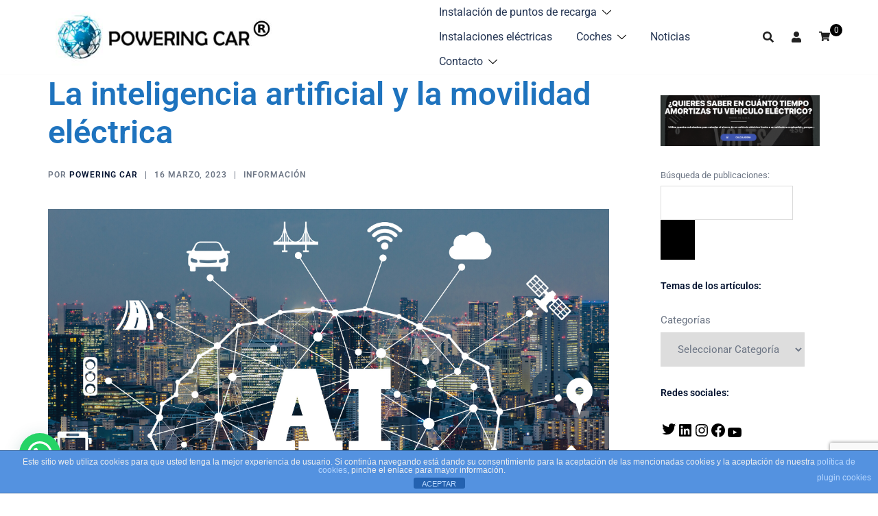

--- FILE ---
content_type: text/html; charset=utf-8
request_url: https://www.google.com/recaptcha/api2/anchor?ar=1&k=6Ldb_LEZAAAAAL8rMkOunqr6tqKuyVFhT4nEy8sH&co=aHR0cHM6Ly93d3cucG93ZXJpbmdjYXIuY29tOjQ0Mw..&hl=en&v=PoyoqOPhxBO7pBk68S4YbpHZ&size=invisible&anchor-ms=20000&execute-ms=30000&cb=m3ji2yxbfsve
body_size: 48826
content:
<!DOCTYPE HTML><html dir="ltr" lang="en"><head><meta http-equiv="Content-Type" content="text/html; charset=UTF-8">
<meta http-equiv="X-UA-Compatible" content="IE=edge">
<title>reCAPTCHA</title>
<style type="text/css">
/* cyrillic-ext */
@font-face {
  font-family: 'Roboto';
  font-style: normal;
  font-weight: 400;
  font-stretch: 100%;
  src: url(//fonts.gstatic.com/s/roboto/v48/KFO7CnqEu92Fr1ME7kSn66aGLdTylUAMa3GUBHMdazTgWw.woff2) format('woff2');
  unicode-range: U+0460-052F, U+1C80-1C8A, U+20B4, U+2DE0-2DFF, U+A640-A69F, U+FE2E-FE2F;
}
/* cyrillic */
@font-face {
  font-family: 'Roboto';
  font-style: normal;
  font-weight: 400;
  font-stretch: 100%;
  src: url(//fonts.gstatic.com/s/roboto/v48/KFO7CnqEu92Fr1ME7kSn66aGLdTylUAMa3iUBHMdazTgWw.woff2) format('woff2');
  unicode-range: U+0301, U+0400-045F, U+0490-0491, U+04B0-04B1, U+2116;
}
/* greek-ext */
@font-face {
  font-family: 'Roboto';
  font-style: normal;
  font-weight: 400;
  font-stretch: 100%;
  src: url(//fonts.gstatic.com/s/roboto/v48/KFO7CnqEu92Fr1ME7kSn66aGLdTylUAMa3CUBHMdazTgWw.woff2) format('woff2');
  unicode-range: U+1F00-1FFF;
}
/* greek */
@font-face {
  font-family: 'Roboto';
  font-style: normal;
  font-weight: 400;
  font-stretch: 100%;
  src: url(//fonts.gstatic.com/s/roboto/v48/KFO7CnqEu92Fr1ME7kSn66aGLdTylUAMa3-UBHMdazTgWw.woff2) format('woff2');
  unicode-range: U+0370-0377, U+037A-037F, U+0384-038A, U+038C, U+038E-03A1, U+03A3-03FF;
}
/* math */
@font-face {
  font-family: 'Roboto';
  font-style: normal;
  font-weight: 400;
  font-stretch: 100%;
  src: url(//fonts.gstatic.com/s/roboto/v48/KFO7CnqEu92Fr1ME7kSn66aGLdTylUAMawCUBHMdazTgWw.woff2) format('woff2');
  unicode-range: U+0302-0303, U+0305, U+0307-0308, U+0310, U+0312, U+0315, U+031A, U+0326-0327, U+032C, U+032F-0330, U+0332-0333, U+0338, U+033A, U+0346, U+034D, U+0391-03A1, U+03A3-03A9, U+03B1-03C9, U+03D1, U+03D5-03D6, U+03F0-03F1, U+03F4-03F5, U+2016-2017, U+2034-2038, U+203C, U+2040, U+2043, U+2047, U+2050, U+2057, U+205F, U+2070-2071, U+2074-208E, U+2090-209C, U+20D0-20DC, U+20E1, U+20E5-20EF, U+2100-2112, U+2114-2115, U+2117-2121, U+2123-214F, U+2190, U+2192, U+2194-21AE, U+21B0-21E5, U+21F1-21F2, U+21F4-2211, U+2213-2214, U+2216-22FF, U+2308-230B, U+2310, U+2319, U+231C-2321, U+2336-237A, U+237C, U+2395, U+239B-23B7, U+23D0, U+23DC-23E1, U+2474-2475, U+25AF, U+25B3, U+25B7, U+25BD, U+25C1, U+25CA, U+25CC, U+25FB, U+266D-266F, U+27C0-27FF, U+2900-2AFF, U+2B0E-2B11, U+2B30-2B4C, U+2BFE, U+3030, U+FF5B, U+FF5D, U+1D400-1D7FF, U+1EE00-1EEFF;
}
/* symbols */
@font-face {
  font-family: 'Roboto';
  font-style: normal;
  font-weight: 400;
  font-stretch: 100%;
  src: url(//fonts.gstatic.com/s/roboto/v48/KFO7CnqEu92Fr1ME7kSn66aGLdTylUAMaxKUBHMdazTgWw.woff2) format('woff2');
  unicode-range: U+0001-000C, U+000E-001F, U+007F-009F, U+20DD-20E0, U+20E2-20E4, U+2150-218F, U+2190, U+2192, U+2194-2199, U+21AF, U+21E6-21F0, U+21F3, U+2218-2219, U+2299, U+22C4-22C6, U+2300-243F, U+2440-244A, U+2460-24FF, U+25A0-27BF, U+2800-28FF, U+2921-2922, U+2981, U+29BF, U+29EB, U+2B00-2BFF, U+4DC0-4DFF, U+FFF9-FFFB, U+10140-1018E, U+10190-1019C, U+101A0, U+101D0-101FD, U+102E0-102FB, U+10E60-10E7E, U+1D2C0-1D2D3, U+1D2E0-1D37F, U+1F000-1F0FF, U+1F100-1F1AD, U+1F1E6-1F1FF, U+1F30D-1F30F, U+1F315, U+1F31C, U+1F31E, U+1F320-1F32C, U+1F336, U+1F378, U+1F37D, U+1F382, U+1F393-1F39F, U+1F3A7-1F3A8, U+1F3AC-1F3AF, U+1F3C2, U+1F3C4-1F3C6, U+1F3CA-1F3CE, U+1F3D4-1F3E0, U+1F3ED, U+1F3F1-1F3F3, U+1F3F5-1F3F7, U+1F408, U+1F415, U+1F41F, U+1F426, U+1F43F, U+1F441-1F442, U+1F444, U+1F446-1F449, U+1F44C-1F44E, U+1F453, U+1F46A, U+1F47D, U+1F4A3, U+1F4B0, U+1F4B3, U+1F4B9, U+1F4BB, U+1F4BF, U+1F4C8-1F4CB, U+1F4D6, U+1F4DA, U+1F4DF, U+1F4E3-1F4E6, U+1F4EA-1F4ED, U+1F4F7, U+1F4F9-1F4FB, U+1F4FD-1F4FE, U+1F503, U+1F507-1F50B, U+1F50D, U+1F512-1F513, U+1F53E-1F54A, U+1F54F-1F5FA, U+1F610, U+1F650-1F67F, U+1F687, U+1F68D, U+1F691, U+1F694, U+1F698, U+1F6AD, U+1F6B2, U+1F6B9-1F6BA, U+1F6BC, U+1F6C6-1F6CF, U+1F6D3-1F6D7, U+1F6E0-1F6EA, U+1F6F0-1F6F3, U+1F6F7-1F6FC, U+1F700-1F7FF, U+1F800-1F80B, U+1F810-1F847, U+1F850-1F859, U+1F860-1F887, U+1F890-1F8AD, U+1F8B0-1F8BB, U+1F8C0-1F8C1, U+1F900-1F90B, U+1F93B, U+1F946, U+1F984, U+1F996, U+1F9E9, U+1FA00-1FA6F, U+1FA70-1FA7C, U+1FA80-1FA89, U+1FA8F-1FAC6, U+1FACE-1FADC, U+1FADF-1FAE9, U+1FAF0-1FAF8, U+1FB00-1FBFF;
}
/* vietnamese */
@font-face {
  font-family: 'Roboto';
  font-style: normal;
  font-weight: 400;
  font-stretch: 100%;
  src: url(//fonts.gstatic.com/s/roboto/v48/KFO7CnqEu92Fr1ME7kSn66aGLdTylUAMa3OUBHMdazTgWw.woff2) format('woff2');
  unicode-range: U+0102-0103, U+0110-0111, U+0128-0129, U+0168-0169, U+01A0-01A1, U+01AF-01B0, U+0300-0301, U+0303-0304, U+0308-0309, U+0323, U+0329, U+1EA0-1EF9, U+20AB;
}
/* latin-ext */
@font-face {
  font-family: 'Roboto';
  font-style: normal;
  font-weight: 400;
  font-stretch: 100%;
  src: url(//fonts.gstatic.com/s/roboto/v48/KFO7CnqEu92Fr1ME7kSn66aGLdTylUAMa3KUBHMdazTgWw.woff2) format('woff2');
  unicode-range: U+0100-02BA, U+02BD-02C5, U+02C7-02CC, U+02CE-02D7, U+02DD-02FF, U+0304, U+0308, U+0329, U+1D00-1DBF, U+1E00-1E9F, U+1EF2-1EFF, U+2020, U+20A0-20AB, U+20AD-20C0, U+2113, U+2C60-2C7F, U+A720-A7FF;
}
/* latin */
@font-face {
  font-family: 'Roboto';
  font-style: normal;
  font-weight: 400;
  font-stretch: 100%;
  src: url(//fonts.gstatic.com/s/roboto/v48/KFO7CnqEu92Fr1ME7kSn66aGLdTylUAMa3yUBHMdazQ.woff2) format('woff2');
  unicode-range: U+0000-00FF, U+0131, U+0152-0153, U+02BB-02BC, U+02C6, U+02DA, U+02DC, U+0304, U+0308, U+0329, U+2000-206F, U+20AC, U+2122, U+2191, U+2193, U+2212, U+2215, U+FEFF, U+FFFD;
}
/* cyrillic-ext */
@font-face {
  font-family: 'Roboto';
  font-style: normal;
  font-weight: 500;
  font-stretch: 100%;
  src: url(//fonts.gstatic.com/s/roboto/v48/KFO7CnqEu92Fr1ME7kSn66aGLdTylUAMa3GUBHMdazTgWw.woff2) format('woff2');
  unicode-range: U+0460-052F, U+1C80-1C8A, U+20B4, U+2DE0-2DFF, U+A640-A69F, U+FE2E-FE2F;
}
/* cyrillic */
@font-face {
  font-family: 'Roboto';
  font-style: normal;
  font-weight: 500;
  font-stretch: 100%;
  src: url(//fonts.gstatic.com/s/roboto/v48/KFO7CnqEu92Fr1ME7kSn66aGLdTylUAMa3iUBHMdazTgWw.woff2) format('woff2');
  unicode-range: U+0301, U+0400-045F, U+0490-0491, U+04B0-04B1, U+2116;
}
/* greek-ext */
@font-face {
  font-family: 'Roboto';
  font-style: normal;
  font-weight: 500;
  font-stretch: 100%;
  src: url(//fonts.gstatic.com/s/roboto/v48/KFO7CnqEu92Fr1ME7kSn66aGLdTylUAMa3CUBHMdazTgWw.woff2) format('woff2');
  unicode-range: U+1F00-1FFF;
}
/* greek */
@font-face {
  font-family: 'Roboto';
  font-style: normal;
  font-weight: 500;
  font-stretch: 100%;
  src: url(//fonts.gstatic.com/s/roboto/v48/KFO7CnqEu92Fr1ME7kSn66aGLdTylUAMa3-UBHMdazTgWw.woff2) format('woff2');
  unicode-range: U+0370-0377, U+037A-037F, U+0384-038A, U+038C, U+038E-03A1, U+03A3-03FF;
}
/* math */
@font-face {
  font-family: 'Roboto';
  font-style: normal;
  font-weight: 500;
  font-stretch: 100%;
  src: url(//fonts.gstatic.com/s/roboto/v48/KFO7CnqEu92Fr1ME7kSn66aGLdTylUAMawCUBHMdazTgWw.woff2) format('woff2');
  unicode-range: U+0302-0303, U+0305, U+0307-0308, U+0310, U+0312, U+0315, U+031A, U+0326-0327, U+032C, U+032F-0330, U+0332-0333, U+0338, U+033A, U+0346, U+034D, U+0391-03A1, U+03A3-03A9, U+03B1-03C9, U+03D1, U+03D5-03D6, U+03F0-03F1, U+03F4-03F5, U+2016-2017, U+2034-2038, U+203C, U+2040, U+2043, U+2047, U+2050, U+2057, U+205F, U+2070-2071, U+2074-208E, U+2090-209C, U+20D0-20DC, U+20E1, U+20E5-20EF, U+2100-2112, U+2114-2115, U+2117-2121, U+2123-214F, U+2190, U+2192, U+2194-21AE, U+21B0-21E5, U+21F1-21F2, U+21F4-2211, U+2213-2214, U+2216-22FF, U+2308-230B, U+2310, U+2319, U+231C-2321, U+2336-237A, U+237C, U+2395, U+239B-23B7, U+23D0, U+23DC-23E1, U+2474-2475, U+25AF, U+25B3, U+25B7, U+25BD, U+25C1, U+25CA, U+25CC, U+25FB, U+266D-266F, U+27C0-27FF, U+2900-2AFF, U+2B0E-2B11, U+2B30-2B4C, U+2BFE, U+3030, U+FF5B, U+FF5D, U+1D400-1D7FF, U+1EE00-1EEFF;
}
/* symbols */
@font-face {
  font-family: 'Roboto';
  font-style: normal;
  font-weight: 500;
  font-stretch: 100%;
  src: url(//fonts.gstatic.com/s/roboto/v48/KFO7CnqEu92Fr1ME7kSn66aGLdTylUAMaxKUBHMdazTgWw.woff2) format('woff2');
  unicode-range: U+0001-000C, U+000E-001F, U+007F-009F, U+20DD-20E0, U+20E2-20E4, U+2150-218F, U+2190, U+2192, U+2194-2199, U+21AF, U+21E6-21F0, U+21F3, U+2218-2219, U+2299, U+22C4-22C6, U+2300-243F, U+2440-244A, U+2460-24FF, U+25A0-27BF, U+2800-28FF, U+2921-2922, U+2981, U+29BF, U+29EB, U+2B00-2BFF, U+4DC0-4DFF, U+FFF9-FFFB, U+10140-1018E, U+10190-1019C, U+101A0, U+101D0-101FD, U+102E0-102FB, U+10E60-10E7E, U+1D2C0-1D2D3, U+1D2E0-1D37F, U+1F000-1F0FF, U+1F100-1F1AD, U+1F1E6-1F1FF, U+1F30D-1F30F, U+1F315, U+1F31C, U+1F31E, U+1F320-1F32C, U+1F336, U+1F378, U+1F37D, U+1F382, U+1F393-1F39F, U+1F3A7-1F3A8, U+1F3AC-1F3AF, U+1F3C2, U+1F3C4-1F3C6, U+1F3CA-1F3CE, U+1F3D4-1F3E0, U+1F3ED, U+1F3F1-1F3F3, U+1F3F5-1F3F7, U+1F408, U+1F415, U+1F41F, U+1F426, U+1F43F, U+1F441-1F442, U+1F444, U+1F446-1F449, U+1F44C-1F44E, U+1F453, U+1F46A, U+1F47D, U+1F4A3, U+1F4B0, U+1F4B3, U+1F4B9, U+1F4BB, U+1F4BF, U+1F4C8-1F4CB, U+1F4D6, U+1F4DA, U+1F4DF, U+1F4E3-1F4E6, U+1F4EA-1F4ED, U+1F4F7, U+1F4F9-1F4FB, U+1F4FD-1F4FE, U+1F503, U+1F507-1F50B, U+1F50D, U+1F512-1F513, U+1F53E-1F54A, U+1F54F-1F5FA, U+1F610, U+1F650-1F67F, U+1F687, U+1F68D, U+1F691, U+1F694, U+1F698, U+1F6AD, U+1F6B2, U+1F6B9-1F6BA, U+1F6BC, U+1F6C6-1F6CF, U+1F6D3-1F6D7, U+1F6E0-1F6EA, U+1F6F0-1F6F3, U+1F6F7-1F6FC, U+1F700-1F7FF, U+1F800-1F80B, U+1F810-1F847, U+1F850-1F859, U+1F860-1F887, U+1F890-1F8AD, U+1F8B0-1F8BB, U+1F8C0-1F8C1, U+1F900-1F90B, U+1F93B, U+1F946, U+1F984, U+1F996, U+1F9E9, U+1FA00-1FA6F, U+1FA70-1FA7C, U+1FA80-1FA89, U+1FA8F-1FAC6, U+1FACE-1FADC, U+1FADF-1FAE9, U+1FAF0-1FAF8, U+1FB00-1FBFF;
}
/* vietnamese */
@font-face {
  font-family: 'Roboto';
  font-style: normal;
  font-weight: 500;
  font-stretch: 100%;
  src: url(//fonts.gstatic.com/s/roboto/v48/KFO7CnqEu92Fr1ME7kSn66aGLdTylUAMa3OUBHMdazTgWw.woff2) format('woff2');
  unicode-range: U+0102-0103, U+0110-0111, U+0128-0129, U+0168-0169, U+01A0-01A1, U+01AF-01B0, U+0300-0301, U+0303-0304, U+0308-0309, U+0323, U+0329, U+1EA0-1EF9, U+20AB;
}
/* latin-ext */
@font-face {
  font-family: 'Roboto';
  font-style: normal;
  font-weight: 500;
  font-stretch: 100%;
  src: url(//fonts.gstatic.com/s/roboto/v48/KFO7CnqEu92Fr1ME7kSn66aGLdTylUAMa3KUBHMdazTgWw.woff2) format('woff2');
  unicode-range: U+0100-02BA, U+02BD-02C5, U+02C7-02CC, U+02CE-02D7, U+02DD-02FF, U+0304, U+0308, U+0329, U+1D00-1DBF, U+1E00-1E9F, U+1EF2-1EFF, U+2020, U+20A0-20AB, U+20AD-20C0, U+2113, U+2C60-2C7F, U+A720-A7FF;
}
/* latin */
@font-face {
  font-family: 'Roboto';
  font-style: normal;
  font-weight: 500;
  font-stretch: 100%;
  src: url(//fonts.gstatic.com/s/roboto/v48/KFO7CnqEu92Fr1ME7kSn66aGLdTylUAMa3yUBHMdazQ.woff2) format('woff2');
  unicode-range: U+0000-00FF, U+0131, U+0152-0153, U+02BB-02BC, U+02C6, U+02DA, U+02DC, U+0304, U+0308, U+0329, U+2000-206F, U+20AC, U+2122, U+2191, U+2193, U+2212, U+2215, U+FEFF, U+FFFD;
}
/* cyrillic-ext */
@font-face {
  font-family: 'Roboto';
  font-style: normal;
  font-weight: 900;
  font-stretch: 100%;
  src: url(//fonts.gstatic.com/s/roboto/v48/KFO7CnqEu92Fr1ME7kSn66aGLdTylUAMa3GUBHMdazTgWw.woff2) format('woff2');
  unicode-range: U+0460-052F, U+1C80-1C8A, U+20B4, U+2DE0-2DFF, U+A640-A69F, U+FE2E-FE2F;
}
/* cyrillic */
@font-face {
  font-family: 'Roboto';
  font-style: normal;
  font-weight: 900;
  font-stretch: 100%;
  src: url(//fonts.gstatic.com/s/roboto/v48/KFO7CnqEu92Fr1ME7kSn66aGLdTylUAMa3iUBHMdazTgWw.woff2) format('woff2');
  unicode-range: U+0301, U+0400-045F, U+0490-0491, U+04B0-04B1, U+2116;
}
/* greek-ext */
@font-face {
  font-family: 'Roboto';
  font-style: normal;
  font-weight: 900;
  font-stretch: 100%;
  src: url(//fonts.gstatic.com/s/roboto/v48/KFO7CnqEu92Fr1ME7kSn66aGLdTylUAMa3CUBHMdazTgWw.woff2) format('woff2');
  unicode-range: U+1F00-1FFF;
}
/* greek */
@font-face {
  font-family: 'Roboto';
  font-style: normal;
  font-weight: 900;
  font-stretch: 100%;
  src: url(//fonts.gstatic.com/s/roboto/v48/KFO7CnqEu92Fr1ME7kSn66aGLdTylUAMa3-UBHMdazTgWw.woff2) format('woff2');
  unicode-range: U+0370-0377, U+037A-037F, U+0384-038A, U+038C, U+038E-03A1, U+03A3-03FF;
}
/* math */
@font-face {
  font-family: 'Roboto';
  font-style: normal;
  font-weight: 900;
  font-stretch: 100%;
  src: url(//fonts.gstatic.com/s/roboto/v48/KFO7CnqEu92Fr1ME7kSn66aGLdTylUAMawCUBHMdazTgWw.woff2) format('woff2');
  unicode-range: U+0302-0303, U+0305, U+0307-0308, U+0310, U+0312, U+0315, U+031A, U+0326-0327, U+032C, U+032F-0330, U+0332-0333, U+0338, U+033A, U+0346, U+034D, U+0391-03A1, U+03A3-03A9, U+03B1-03C9, U+03D1, U+03D5-03D6, U+03F0-03F1, U+03F4-03F5, U+2016-2017, U+2034-2038, U+203C, U+2040, U+2043, U+2047, U+2050, U+2057, U+205F, U+2070-2071, U+2074-208E, U+2090-209C, U+20D0-20DC, U+20E1, U+20E5-20EF, U+2100-2112, U+2114-2115, U+2117-2121, U+2123-214F, U+2190, U+2192, U+2194-21AE, U+21B0-21E5, U+21F1-21F2, U+21F4-2211, U+2213-2214, U+2216-22FF, U+2308-230B, U+2310, U+2319, U+231C-2321, U+2336-237A, U+237C, U+2395, U+239B-23B7, U+23D0, U+23DC-23E1, U+2474-2475, U+25AF, U+25B3, U+25B7, U+25BD, U+25C1, U+25CA, U+25CC, U+25FB, U+266D-266F, U+27C0-27FF, U+2900-2AFF, U+2B0E-2B11, U+2B30-2B4C, U+2BFE, U+3030, U+FF5B, U+FF5D, U+1D400-1D7FF, U+1EE00-1EEFF;
}
/* symbols */
@font-face {
  font-family: 'Roboto';
  font-style: normal;
  font-weight: 900;
  font-stretch: 100%;
  src: url(//fonts.gstatic.com/s/roboto/v48/KFO7CnqEu92Fr1ME7kSn66aGLdTylUAMaxKUBHMdazTgWw.woff2) format('woff2');
  unicode-range: U+0001-000C, U+000E-001F, U+007F-009F, U+20DD-20E0, U+20E2-20E4, U+2150-218F, U+2190, U+2192, U+2194-2199, U+21AF, U+21E6-21F0, U+21F3, U+2218-2219, U+2299, U+22C4-22C6, U+2300-243F, U+2440-244A, U+2460-24FF, U+25A0-27BF, U+2800-28FF, U+2921-2922, U+2981, U+29BF, U+29EB, U+2B00-2BFF, U+4DC0-4DFF, U+FFF9-FFFB, U+10140-1018E, U+10190-1019C, U+101A0, U+101D0-101FD, U+102E0-102FB, U+10E60-10E7E, U+1D2C0-1D2D3, U+1D2E0-1D37F, U+1F000-1F0FF, U+1F100-1F1AD, U+1F1E6-1F1FF, U+1F30D-1F30F, U+1F315, U+1F31C, U+1F31E, U+1F320-1F32C, U+1F336, U+1F378, U+1F37D, U+1F382, U+1F393-1F39F, U+1F3A7-1F3A8, U+1F3AC-1F3AF, U+1F3C2, U+1F3C4-1F3C6, U+1F3CA-1F3CE, U+1F3D4-1F3E0, U+1F3ED, U+1F3F1-1F3F3, U+1F3F5-1F3F7, U+1F408, U+1F415, U+1F41F, U+1F426, U+1F43F, U+1F441-1F442, U+1F444, U+1F446-1F449, U+1F44C-1F44E, U+1F453, U+1F46A, U+1F47D, U+1F4A3, U+1F4B0, U+1F4B3, U+1F4B9, U+1F4BB, U+1F4BF, U+1F4C8-1F4CB, U+1F4D6, U+1F4DA, U+1F4DF, U+1F4E3-1F4E6, U+1F4EA-1F4ED, U+1F4F7, U+1F4F9-1F4FB, U+1F4FD-1F4FE, U+1F503, U+1F507-1F50B, U+1F50D, U+1F512-1F513, U+1F53E-1F54A, U+1F54F-1F5FA, U+1F610, U+1F650-1F67F, U+1F687, U+1F68D, U+1F691, U+1F694, U+1F698, U+1F6AD, U+1F6B2, U+1F6B9-1F6BA, U+1F6BC, U+1F6C6-1F6CF, U+1F6D3-1F6D7, U+1F6E0-1F6EA, U+1F6F0-1F6F3, U+1F6F7-1F6FC, U+1F700-1F7FF, U+1F800-1F80B, U+1F810-1F847, U+1F850-1F859, U+1F860-1F887, U+1F890-1F8AD, U+1F8B0-1F8BB, U+1F8C0-1F8C1, U+1F900-1F90B, U+1F93B, U+1F946, U+1F984, U+1F996, U+1F9E9, U+1FA00-1FA6F, U+1FA70-1FA7C, U+1FA80-1FA89, U+1FA8F-1FAC6, U+1FACE-1FADC, U+1FADF-1FAE9, U+1FAF0-1FAF8, U+1FB00-1FBFF;
}
/* vietnamese */
@font-face {
  font-family: 'Roboto';
  font-style: normal;
  font-weight: 900;
  font-stretch: 100%;
  src: url(//fonts.gstatic.com/s/roboto/v48/KFO7CnqEu92Fr1ME7kSn66aGLdTylUAMa3OUBHMdazTgWw.woff2) format('woff2');
  unicode-range: U+0102-0103, U+0110-0111, U+0128-0129, U+0168-0169, U+01A0-01A1, U+01AF-01B0, U+0300-0301, U+0303-0304, U+0308-0309, U+0323, U+0329, U+1EA0-1EF9, U+20AB;
}
/* latin-ext */
@font-face {
  font-family: 'Roboto';
  font-style: normal;
  font-weight: 900;
  font-stretch: 100%;
  src: url(//fonts.gstatic.com/s/roboto/v48/KFO7CnqEu92Fr1ME7kSn66aGLdTylUAMa3KUBHMdazTgWw.woff2) format('woff2');
  unicode-range: U+0100-02BA, U+02BD-02C5, U+02C7-02CC, U+02CE-02D7, U+02DD-02FF, U+0304, U+0308, U+0329, U+1D00-1DBF, U+1E00-1E9F, U+1EF2-1EFF, U+2020, U+20A0-20AB, U+20AD-20C0, U+2113, U+2C60-2C7F, U+A720-A7FF;
}
/* latin */
@font-face {
  font-family: 'Roboto';
  font-style: normal;
  font-weight: 900;
  font-stretch: 100%;
  src: url(//fonts.gstatic.com/s/roboto/v48/KFO7CnqEu92Fr1ME7kSn66aGLdTylUAMa3yUBHMdazQ.woff2) format('woff2');
  unicode-range: U+0000-00FF, U+0131, U+0152-0153, U+02BB-02BC, U+02C6, U+02DA, U+02DC, U+0304, U+0308, U+0329, U+2000-206F, U+20AC, U+2122, U+2191, U+2193, U+2212, U+2215, U+FEFF, U+FFFD;
}

</style>
<link rel="stylesheet" type="text/css" href="https://www.gstatic.com/recaptcha/releases/PoyoqOPhxBO7pBk68S4YbpHZ/styles__ltr.css">
<script nonce="vPk8pWQX63NL_He9a9P1sA" type="text/javascript">window['__recaptcha_api'] = 'https://www.google.com/recaptcha/api2/';</script>
<script type="text/javascript" src="https://www.gstatic.com/recaptcha/releases/PoyoqOPhxBO7pBk68S4YbpHZ/recaptcha__en.js" nonce="vPk8pWQX63NL_He9a9P1sA">
      
    </script></head>
<body><div id="rc-anchor-alert" class="rc-anchor-alert"></div>
<input type="hidden" id="recaptcha-token" value="[base64]">
<script type="text/javascript" nonce="vPk8pWQX63NL_He9a9P1sA">
      recaptcha.anchor.Main.init("[\x22ainput\x22,[\x22bgdata\x22,\x22\x22,\[base64]/[base64]/[base64]/[base64]/[base64]/UltsKytdPUU6KEU8MjA0OD9SW2wrK109RT4+NnwxOTI6KChFJjY0NTEyKT09NTUyOTYmJk0rMTxjLmxlbmd0aCYmKGMuY2hhckNvZGVBdChNKzEpJjY0NTEyKT09NTYzMjA/[base64]/[base64]/[base64]/[base64]/[base64]/[base64]/[base64]\x22,\[base64]\x22,\x22wpQrX2jClcO2wqbCp8OcScO9dE3DuRN+wp8Aw5JDGwDCn8KjOMOGw4UmR8OSc0PCk8OGwr7CgAI0w7x5e8KtwqpJZsKad2Rmw7A4wpPCqcOjwoNuwqMKw5UDd07CosKawrfCjcOpwo4eHMO+w7bDqVg5wpvDi8OowrLDlHYuFcKCwqgmEDFuIcOCw4/DqcKIwqxOQzxow4Uqw5vCgw/CpyVgccOTw5fCpQbCocKVecO6U8OJwpFCwrpLAzEgw7TCnnXCkMOeLsObw5hUw4NXNcOMwrxwwrXDrjhSDBgSSmdsw5NxT8Kww5dlw4bDisOqw6Qqw5rDpmrCsMKqwpnDhTLDljUzw5U6MnXDiWhcw6fDmF3CnB/[base64]/w6R1T8K9I8KkBMKlRko6wqAowoN5w4E6w5RPw5/DkwMHZWg1NMKlw65oCsO+woDDl8O0A8Kdw6rDnFRaDcOUbsKlX0LCnzp0wrlpw6rCsWh7UhF3w5zCp3AuwrBrE8O+HcO6FRolLzBcwrrCuXB2wrPCpUfChEHDpcKmbF3Cnl9lN8ORw6FSw5AcDsObAVUIbMO1c8KIw5tRw4k/ABpVe8O2w4/Ck8OhKsKzJj/CgMK9P8KcwrDDksOrw5Ypw6bDmMOmwqhcEjoHwpnDgsO3fWLDq8Ose8OXwqEkVMORTUNwWyjDi8K5VcKQwrfCr8OEfn/CsQ3Di3nCkCxsT8O0I8OfwpzDjcOlwrFOwoRSeGheJsOawp0jF8O/WwbCv8KwfmnDvCkXZXZAJWPCvsK6woQfGzjCmcK/bVrDniLCnsKQw5NdBsOPwr7CvcK3cMOdKGHDl8KcwqYawp3CmcKpw4TDjlLCl1A3w4kGwqojw4XCoMKlwrPDscO6csK7PsOCw49QwrTDksKSwptew5vCojtONMKJC8OKSEfCqcK2NlbCisOkw6kAw4x3w4ccOcODU8Kqw70aw5jCj2/DmsKNwr/ClsOlJSYEw4I+XMKfesKyXsKaZMOfWznCpywbwq3DnMO8wojCukZFY8KnXXw1RsOFw51twoJ2EEDDiwR6w6Rrw4PCsMKAw6kGPsOewr/Ch8OCOn/CscKBw6oMw4xuw4IAMMKQw7Nzw5N6MB3Dqx3Cj8KLw7Urw4Amw43Ci8KLO8KLXQTDpsOSI8OlPWrCrMKMEADDgm5AbSDDkh/Dq246X8OVNcKSwr3DosKaX8KqwqoRw5EeQmISwpUxw6/[base64]/[base64]/PDXDunfDhQsRw4fCr3xeeMK1wrFafgrDhMO4w5jDm8Okw7/CqcOnV8O6NMKnZ8O4XMO6woJsP8KHXQoqwonDlU/DsMKya8Oww4s1Y8KqcMK7w4Rsw4UMwrPCncK5cQjDnhXCvDQzwqzCunvClMO7W8OEw6VIQ8KePwRfw4gcVsOKIT8YfUIVwpHCssKLw4/[base64]/CuEPDr8KQwpdUwpDCqhVBw4pQBMOhXMK4G8KdA0nCkVliLw0LF8KFXxgowq3Dg3LDksO/woHCl8KjbEYlw5EYwrxpfF5Ww7bDmBPDscKZdn3DrRHDkhTDgsKuPFcmDnkcwojDg8OuN8K5wq/Cm8KDKMKtWMOFX0DCnMOMIkPCrsOOICdsw7AeVRg4wqpTwr8HIMOow40Qw5fCtsOHwp0hTGDCqVV0HHPDtmjDicKjw4jCmcOqFMOnwrjDjW5Iw7pvTsKZw4VeW3HDvMK/acK9wrsDwr5CV1ATJMOiw7nDqMOxUMKVHMKKw6rClhIAw7zCnMKRH8KrBT3Ds08gwpvDl8K3wo7DlcKIw5xOJ8OTw7kxP8KVPFgxwoHDoQc/amAMAD3DvkzDtDZ6XhLClMOCw5VDXMKRHj5nw4FOXMOIwpJUw7DCrhYyfsOcwrJ/f8KbwqopVEtBw6osw54Uwo7DncKOw5/[base64]/[base64]/DtHrDucOkw5nDtsKDSDLDulTCgcOsw6LDrsKMwoMGFyDCrjYWAyLCn8KsGkPCs1rCj8ORwp/ClWUeTxZGw6HDh3vCtQpnDVVkw7jCrQwleQ9nUsKhS8OQDCPCi8KsfsOJw5ciTnRqwpPCpcO7eMK2QAo/[base64]/DnWAOEsK6wqzCqkMxb2fCnQ5swo9bJMKeXTrDv8OcLcKzND1cS1AQY8OSVDbCvcKowrQRCSNlwpXCrFEZwqHDssOOX2Q5URJcw69GwrXCjcOPw5LDlwfDn8OiIMOewrnCrSTDnX7DpDlpTcObDSTDpcKOMsOewrZbw6fCtSnCisO4wpZuw4Y/woLCjWEne8KCIC55wppywoRCwoXCu1MhccK3wr9+wr/DpMKkw4LCjyJ4FlvDncOJwqR5w6rDlidda8KmG8KYw5tfwq0FWgzDu8OJwoTDvjJjw7rCm14Vw4zDkmsEwozDiVt9woNkcBzCrUXCgcK5wq/ChsKiwph8w7XCpMOSfXXDuMOQdMKfw5BdwpQtw5/Ctz4PwqMAwo7DrTd9w67DpsOvwpVNWAbDmHIMw4TCqkzDkT7CnMO/EMKTVsKKwonCo8KqwpfCjsKgHMK6w4rCq8KXw4o0w7JBMF8BVE9pQcKOAXrDgMKHc8O7w5ElKlBww5YIV8OIP8K/OsOxw7Vuwq9JNMOUwrdrBMKIw7M0w7FYGsO1RMOFX8OMD0Qvw6TCoyPCu8KewrPDrcOYdcKkTG8hHV0wXV13wrQDMH/DisO4wrkmDTk8w5oCIRvCq8ONw6TCnWHDhMO6WsOQMcKAwqwdeMOvUycVN2UAST3DsTzDiMK0ZMKAwrbCusKcaR7Dv8KNQAnDk8OPAAkbKsKzTsO8wovDuwnDnMKew4bDocOGwrvDnHgFDCg4woUzfW/Cj8Kiw4pow484w5hHwq3CtsKTd3wnw74uw5TCq1rCmcOtOMOaUcO8wrzDgcOZdHQKw5VOGnE8G8OTw5rCpCjDkMKUwqgFf8KAISYRw5DDll/DiDHChSDCo8OYwoVJf8O0wr/CqMKeV8KQwrtpw7bCrUjDlsOkbsKowrkBwrdmU2M+wp3CocOYY1JvwqFiwo/CiVVEw748PGIAw7x8wobDlMOyBGoLaTbDr8OZwoVnVMKWwqnDusOnOsK2esOSL8KtPDLCnsKUwpXDm8OPcxoVZWDCk3BEwqzCuA7CuMKjMMORFsOSY15YCsOhwqjDrMOVwrJSCMO0IsKXYcOrEMOOwoJAwpNXw4PCok9WwpnDtCEuw6/[base64]/w53CgMKhw7FywpzCj8K+w4TDh3zDjzsRDkfDp15IBhIYF8OoR8Ouw445wox6w5rDtRUhw6YPwqDDgwbCvMKKwqvDtMOrCsOQw6dUw7ZCPBVsQMOQwpcWw6DDvsKKwqvCmGfCrcOgNiJbf8OEAkFedFZlZw/DkBErw5fCr08fBMKFM8OUw4TCkl3Dom82wpMQVMOsDXFGwrB6QGnDmMKnw6k2wokEYELDhS8AdcKLwpBRDsO4HHTCnsKewpzDtBzDlcOtwolyw4YzWMONbsOPw4zCrsKYOTnCjsO0wpLCrMOINHvCm0TDtnYCwpxvw7PCjcOUOGPDrB/Cj8ONEi3CuMOzwotkLsOkw7MMw7IcFD5+UcKMDUrCocOZw4B/[base64]/CrMKLwoVkwpfClAvCpcKfHDAmBETCmMOwCTRMw6zCplDDg8Obw5REbn4awq9kCcO9H8Oaw5Ukwr8pF8Kfw5nDosOwNcKww6JmOCTDqG5iGMKDJRDCuXwAwr/CiX1XwqFyPsKxSnzCqTjDhMKfezLComs/[base64]/[base64]/[base64]/Cpnhzwo1Xwos8DcO+U2xRwoDCtMOLw5vDh8Klwp7CncOjEMKoIsKuwpPCtcObwqfDlMKYNMO5w58Rwp1KdMORwrDCg8OVw53CtcKrw4HCqk1DwpTCq1F8CC7Dth7CoQQowp3CisOvZMOewrjDicKJwo4XX1DCrBzCpMKSwrLCojccwocxQ8Olw5/[base64]/DnMOtSnh1wq0RwoTDq8O8w512H3QJXcKTVijCtcOle3TDjcKpDsKYdVXDkRMERMORw5bCnzHDm8OMcGM6wqMIwodawp5RGVYzwpstw6bCjjYFDsOlV8OIwqABWRohJ2XDnUF4woPDmX/[base64]/CnC7CrGc3wq0RwqA6wo7DnMKuwqUyw5bCvMK+wq/Duy3Dij/DojVMwqhQEG7CtsOWw6XCrcKdwprCoMO/[base64]/DsMKIw5zDtgYswrYtw5tbwrzDmxvDljLDjn3DhMKhJRnDi8K7wp7DrX0TwpUiB8KLwopdB8KxW8O1w4XCkcOobw3Ct8Kbw71uw5Vmw7zCqhFEWT3DuMKBw7PDg0Y2FMOqwo7DjsKDPQfDlsORw5FuDcOsw5cBGcK3w7cQZcOuVz/[base64]/[base64]/CtcKWwqjDgVzChE/[base64]/DgwjDt0rChSsTa2rCl1fDhVcDeWprZcKfSMOrw78rPzDDtFhKDcKbWAB2wp0Yw6bDmMKuDcKuwpLCocOcw7Vaw4AZCMKQCDzDg8OSc8Kkw4HDiUrCm8OIwoA9AMO5SjTClcO3O2V/C8K2w6TCgSLCmcOZGB0awrLDjFPCn8OxworDnsOzeyjDicKQwr7CoUbCjF8Hw6/[base64]/DuXzDgMORK8OpfcOnGW9/wpkZcCFpWE5twocNw5LCj8K6K8KowqPDomLCisO3BMOew5tZw6Qfw6wba2RSaxzDsBtHUMKJwrd9RjLCl8OtWWdkw7JgC8OuMcOwTwd5w7IzAsOyw4bClMKyLQ3CgcOjDHUgw7EWACVefcO9w7DCoGcgEMKNwq3Dr8Kdwo/DolbCgMOLw5jCl8OjR8Oiw4bDtsOhNcOdwobCsMOXw7Yka8OXwrYZw6jChh98wpAnwpgZwooxH1fCuD1Jw6gTb8OCS8OlVsKjw5NOGMKqZcKtw7fCrcOGSsKCw6rCh0o2bC/[base64]/DrcO2w7AkP1nDl8KiAWh0NVTDpMKbw4cww4htG8KoDmXDhm4zSsKDw5LDrEh3EFMSw47Cuk5+wpcKwq3Cn3TDsEFmfcKma0HCpMKFwo4oRgvDvSDCoxJawr7CucK2LsOPw5xXw5fCn8K0P0UsFcOvwrXCrsKDa8OwND7Dh1BmSsOfw4/DjQ8ew5pxwr8QQhDDqMKccU7DuV5zKsOYwp0vNVPDrkzCm8KKw5nDjk7ClcKKw7kVwqTDlgIyHWINZglqw4Ngw7DCrhLDiA/Dp0I7w4FuHn1UNBjDm8KrG8O8w7kONgZSVwbDsMK7B2tgWFMCb8OTSsKmMzVeAi7DtcOOT8O9b0k/OVddQnJHwrvDhW0iBsKtwo/DsgzCogYHw7Epwp1JLxYlwrvCsmLCtA3DlsKrw4Idw5MOdMKEw5INwoLDosKrFEnCgMOoV8KkNMKmw6XDpcOnw4vCpDrDqBEMDBnDkhB6H2HCtsO+w4tuwrTDm8Klw4zDtwkhw6tOEF7Dqxcrw4TDriLClR1lwoTDngbDvQPChsOgw7odE8KBBcK9w7jCpcKZe0FZw6/DrcK2dR1JXcKESRfDmGQTw6rDplBXbsOCwrxwNw7DmitxwovCi8KWwosNw616wpTDs8KjwqtoAhbClCJNw41aw4LCosKIRsKrw4zDi8OqPxJ1w7ILFsKuJjLDkGwzW0/CtsKpfkXDssKZw57Dnyt4wprCjcOPwrQyw4rChcOxw7/[base64]/[base64]/[base64]/CvGbCg8KFwpByw5oLKg7Cjn92w43CkcOaMsKGw6cyw5FVYsKkJSsawpfCv1/CpsOxw7wHbF0TIU3CmlLClCBMwoDCnjrDlsOTBXPDmsKyCmbDksKZKXAUw7rCp8O2w7DDp8OyZA4OYMKnwptINFshwqIdKsOIbsK+w71cQsKBFgA5dsOxF8Kuw7vCm8KAw5guM8OJPhjCjsOgeTXCrMKjw7jCjEzCisOFAn5zL8Oow4vDiXQfw4/CqsOgb8Omw5J+L8KsSXbDucKvwr/DuCjCmQNuwowFeFpfwrPCvylCw71Nw4XCiMKKw4XDlcOYOmY5wq9vwpJ4M8KweVXCmxTDkiVPw7DCu8KxOcKoYnwVwq1XwoHCmj4/UzIhDxFVwrzCocKANMOUwqnCoMKJLgR6LjBfJlzDuwPDhMOvXF/[base64]/[base64]/DrBzDqsOsw5fCqVpywpDCrkMXSlZ7U8Kvwrs1w455w7hcP2LCn1kqwrNDaVrClhHDiQXDosOiw5vCmXFYAcO/wr7DmcOXAXxPaUUrwqk3f8OYwqzCsUBywqRQbTBJw5B8w4DDkj8nbhVXw4kRKcOjWcKkwrrDhsOKw7FAw57DhT7Dg8OWw4gRH8Kvw7Vvw69mZUlPw49VTcKHHUPDrMKnAMKNIsK5IsOHCMOzSQrCq8OtFMOQw5w4PBYuw4vCuUPDkA/[base64]/ChMKnQcKzwqBrwqXCoMKSIV3CssO1WGdhwr5STxjDtxLDsA7DmUHCnUJHw4l3w7p6w4lLw6wdw4LDgcKnUcKydMKmwpjCm8OBwoJ/NcOGLl/[base64]/Coy4xCCrDisOnw6LCncKSw57Dv0PDusKpGGTCtcOfwqXDrcK5w7llAEQGw4waOMK5wrVow6wWA8KLKS7DjcKUw7zDucKQwqzDvAlMw4AZGcOCw5TDvifDgcOkEcKww6dJw5oGw59Dw5FUZ13Cj3sJw6FwdsO6w4UjOsK0R8KYKBdBwofDrg/Ck0nDnW/Dl3/CrHfDnVkoDCbChkzDj05EbsOtwocKwrt0woYgwoBjw7pnQMOSdiXDthVuVMK9w4UNIDlIwpEEAsKsw7g2w5XCqcOPwo1+IcOzwpcOKcKLwo/DvsKiw5vCuAdWwr7CsxASOsKDbsKNR8Kqw61swqk6w4tRTULCg8O0IHXCgcKCcVBEw6zCkTI8VAHCqsOrwrkkwpooPQpca8OBwrbDlDzDpcOCbMORAsKbAcO/W3DCuMOmw7LDvTc/w4DDisKrwqPCthlzwrDCp8KhwpsKw649w7nDsW0ZJVbDicOIQcOnw69dw4XDiyDCrVEGw5Vzw4DCoyLDgiR6MsOmHy3DrsKRDyvDtAU4KsKpwrjDp8KBcMKeEVB5w4tzIcKSw7vCh8Kiw5LChcKqezAywq/Cjgd6F8K1w6DCkx49NHLDhcKNwq4Sw5XCgXQuB8K7wpbCoCPDtmtjwpnCmcOPw6/CvsK7wr58IMO/VkZJSsKeUA8UND4gwpbDjSY+wrZBw50Uw4bDiRwUwqjCggNrwpIqw5wkUBPDjMKowpBCw5B4BDVsw4Rmw7PCpcKdNxtLCUzClV/[base64]/[base64]/wp7DuDBAw7zDhMOvwpZawqbClHHCn1bCmMO5S8KsCcKMw60Dwp5NwrDClMOXO1pjWQfCj8KOw7B7w4nDqCwLw7ldHsKBwrvDocKiBMKhwrTDr8Kjw4gew7hpJndLwooVZy3CgVzDkcOfIFHCgmrDmxpMD8OxwqrDmEY1wo3CjsKcLkxsw7nDisKdf8KHEXLDsB/Djk0HwokPPyrCo8OwwpcYVm3CtjnDpsOmaFvDrcOjVQMrF8OoKQJgw6rDnMOSUDgTw4RIExdLw5ptNQjDsMKcw6ATOsOCw57CqsOZDTvCo8Ohw6PCsh7Ds8O+w7gaw5AQOH/[base64]/egzDucKNwprDmsOPVMKUwqDDs8OsbsKLEMKbFMOTw5l3FcOGOsOGw6PClcOKwoQUw7YZw7o+w41Bw4/[base64]/[base64]/KwHCkyAjBMKTYMKcfEDCtwPCvlDDildyVsOLwqfDixp+FW5xTgIxUHA1w4FHBlHDlhbDpcKPw4vCtloYVQHDqzMyAFbDiMOjw44qF8K/[base64]/DrcKlwok6GEfDssKywpoUX8K7w5rCiMO6w6/DssKow6nDhTPDi8KRw5B8w6lvw78VA8OND8Kswo5oFMKzw47CpcOsw68ZbRwmeh3DkFDCm03DqmfCnkgsY8KHccO2E8KDYyF/[base64]/[base64]/DrGZ1JMOPwqo9w6DCuTnDvD7DoMOCw4TChjHClMOLwpHDjSvDk8KjwpfCm8KXwqHDl2swVMOUw49ZwqfCgMOuB07CtMOrfkbDnDnDgxAMwrzDhg7DklPCrMOMHF/DlcKSw5dXJcKUORUZBybDiE8owpJVKQnDo0fCu8OKw78tw4Fiw5FUQ8OFwpJKb8KXwpovLzM4w7vDkcOUEsONbGYPwo5wZcKwwr5iJx1iw5jDgMOnw5g0b2jCq8ObXcO1woHCnMKnw5bDuRPCjMKANgrDtU3ChkDDnx9IN8KJwrHDvjHDu188QADDlhczw6/[base64]/DjV7DjwHDqcKgw7F5UsKZwqrDmlsRDV3DkEDDpsKYw5/DnhQ0w6jCksOCJsKDc1UcwrfCiEEqw71JZMKfw5nCnSzCjcONwq1rHcKBwpLDgyfCmifDisKwdCxZwplOLFNYbsKmwp8SDD7CmMOEwq4ow67DusOxEUoZw6tnw57CocOPazZ/[base64]/[base64]/DnMKTwpbCg3kIGcKZeQE2wpfDuMOsKsKldsOZw5t0wqnDqUI4wo5kQVnDn3Fcw4YnBGzCrMO/bW1bZ1/DksORQj/CoBrDohl8BgJMwqfCpULDmEp1wpzDnDkUwowewpkQHMKzw5drNhHCu8OYw5MjI0QXb8O8wqnDmTgQMh3CiUzClsOZw7wow7LDrmjDrsOFXMKUwrLCnMK5wqJSw4tmwqDDmcKAwr4Tw6RTwqbCtcObNcOmZsKrdVYRC8ORw57CrMOyFcKxw5TCrF/[base64]/Dsm9ZwpZvekDDiCwxbMKVwpTDnQB5w6dwBV7DucK5eFNwdkoFw5DCvsONVE7DpQ1VwpgIw4DCvsOyaMKNKMKRw4FVw6xPM8KbwonCs8KjFjrCgknDrQQrwqzDhRNVF8KaFiNMJn1owobDv8KBIW92QknCgsKTwqJrwo/CuMODd8O1VsKKw5PDkSVhbgTDtBw1w70pw6bDlMK1BBJuw6/Clg1/wrvCjcO4OcK2e8K7BVlowqvClmzDjHzCsmZDdMK1w64KYi4Pwr9dYS3DvDQab8KtwoTCmjdSw6DClhHChMOBwpPDpjnDusKnJsOUw77CvSzDl8KKwpLCk0rClwp2wqsSwpI8P0zCncOfw6HDscOjTMO8Iy/ClMOeRjk6woU5QCzDiRrCnlEYEcOEc0fCqGXCrcKMwrbCmMKafHs9wrfDlMKxwoMRwrwOw7TDqkrDpsKjw5JhwpFiw6hZwqVwI8OpLkvDuMKiwr/DuMOEGsKIw7/Dr001c8OkU0jDoGBgSsKEI8OFw5VVR25/wo8ywqDCncO/HXnDlMKdHsOELsO+woDCqyp5dMKPwpRJTXjCpmDDuDjDlsKawp4KD2HCocKCw6PDmzR0UcOQw5/DkcKdd03DisO+wrA/OHB4w6RJw7zDhsOTOMOxw5zChcKhw6wWw69cw6ENw4TCmMKyS8OmMAvCvsKEf2csGHHCuCtJbDjCpMKQU8OGwqMVw6JIw5N9wpDCrMKQwqI6w5TCpsK9w4p9w6/Ds8OVwpYiJsOWGsOje8OQC3l3EkvCo8OFFsKXw4bDiMKww63CqkE0wrDCtmZNF1/CsGzDu1DCvsO8WR7Ck8KmDA8Hw5vCscKswpl0b8KEw6cMw5cDwr8+Jih0MMKrwrhPw53CtVPDucKfHA7CphDDs8K2wrZwTkdHMALCm8OTC8KqYsKpZsONw5obw6TDp8OvIsOwwpFHFcOROlvDoAJqwqDCm8Oew4E8w7jCoMKXwrgeYMK5ZsKJC8K5dcOqWh/[base64]/[base64]/CusO9wpLDpC5dw7fDocKOwopnw6LCn11Uw6DDvcK7wpMPw4gqMsOKG8OMw4rCk1lLQi5cwovDn8K5woDDqFPDvE/DtiTCqmLCnhjDmgkwwrsKBQLCqMKBwp/Cs8KhwoR5IjDCncOFw6jDuEVaAMKnw6vChBNEwpV3AXQMwo43J3TDjHYyw6gpGlNzwqHColkxw6t9OMKZTjfDuVbCnsOVw7rDtsKBTMKywpAnwqDCvMKNwpJdKMOyw6LChcKUHsKVWhDDksOEI1rDlwxPFMKQwpXCscOeVsKpTcKswpHCj2vDvQvDjjDDowPDmcO/Di4Aw6dHw4PDm8KcA1/Dp1fCkwAyw4XCs8KeFMK/wqAAw7FTwpXCmcKDacKyVUTCuMKjwo3ChRHCuDHDrMKsw5wzBsOgEA5DZMKFaMKbSsKEaU4RHMK4woUhEnvCqcKUQMOmw4hfwrAKWXZ9w49DwrTDvsKWSsKmw4c+w7DDpMK5wq/DlxglQ8KewrLDtUjDocOlw5cNw4Fdwr7CjsOzw5jCkTBow4xKwoF1w67DuQbCm14cXGd9O8KNwr8nbMO8w5TDuG3DtsO/wqhresO6eS/Co8K0IjMpCiszwrhewpdhN2DDnsOodG/DhcKONlMQwpBoEMO/w6fCiXrCmFTCiHXDiMKbwofCqMOuTsKCbF7DsWlsw7hMa8OYw6www6w9NcOBBj7DhcKRbMKBw5jDpMKmAl4ZCcKfwpPDgHJBwr/[base64]/[base64]/[base64]/[base64]/CsOrLj3Dv1vDnsKVVEA7AwfDiQoVwo0UZndzwpxhwp9lMGLDksKmwrvCk11/[base64]/DmsOlaMOmc8OICMKpd2gJfy5Ww4TCn8OOB0Jqw5nDkHzCusOsw7/DkU7Chm4ww75lwpQcB8KvwqDDmVYzwprDmTnDgcKINcKzw6whGsOqTCA7V8K5w54zw6jDnlXDh8KSw4XClMKvw7cuw4/CvAvDqcO+OMO2w4zCr8KNw4fCtGXDugZvQ2TCnxACw6s9w67CoxzDsMKxw63DozwJN8Kqw7zDsMKABcOSwrYfw5XDlcONw53Di8ODwqLDhsO/LBcHZDxFw59NLsOCCMK1XBZ2Qidew77DocOVwqVTwqrDtnUvwpMAwq/CnC3ClANAw5bDmwDCrMKJdg5vUDTCpMOuWcOZwrEhXcO5wovCgQfChMO3LMOAHw/[base64]/DgVs8MMOdw4tsSsKXGw/CnHrDmhlBw6hiHhTCjsKBwoQww6HDqX7DiXtXEhk4GsO9Xw0cwqw4PcOUwpM/[base64]/wpFuw5rDpwfDgAc1OMOkDsOQUS9nwoFeO8KjPMOFKgJ1Ly3Duh/DpxfCmwHDkcK/[base64]/[base64]/Co8KIwp/DgTBYXn/CvsO7wqXDnF86wr3Du8Opwph2wr7DssKlwrPCvsKyVhIRwr3CmW/ComgmwoPCpcKVwpEtAsKyw5JOCcObwrEOFsK2wrvCt8KOLsOgB8KAw6rCmwDDh8Ktw681ScO9OsO1XsOSw6vDp8O5FcOqYSrDuyc+w5RMw77CosOZI8OkOMOJOsOWDVtdQRPCqBnCmsKAOjBDw4sww6TDjlB5MFHCqwNTJcOecMKjworDr8KQwrfDtxPCg3/CjVdBw4fCqCLCl8OywofDvyjDtcKnwoJfw7how6g2w6o3MQTCnBrDnVcWw5/DgQpEGsKGwpVvwosjJsK5w7nCjsOiP8KvwqrDlknCiDbCvhPDncKxASY4wqtfVGFEwpjDjG1bNi3Cm8OBM8OTJGnDksOWR8OvcMKlUh/DkhnCpsKtY2oAWMO8VcKFwqnDu2nDnHs9wrnCl8O7R8O+wo7DnFHCjsKQw67DpsK5fcOVwonDu0dNw4hNcMKlwo3CnCRff0rCnxxOw7DChcO7c8Oow5bDvcKgPcKSw4FbC8OHf8KhI8KdLkklwr9qwot6w5cPwr/DgDdKw7JIEnnDm1lgwpnCgcO0Sl4TVyJVczLCl8OmwpXDuG19w7UfTA17QCUgwrgjTEcjMVgQAVLChG0Zw7nDtSjDucK0w4zCqUprO1M/wo7Dgl7Cp8O0w7Vaw4VNw6fDs8KnwrA6EizCo8KhwoALwrZwwqjCmcKfw5zDiE1uahhWw55fCVYSQWnDi8OgwrtQYXpSW2t8wrnCtGzDimbDvhLCpT3Di8KVHS0vw4/[base64]/CqMO/wolTSgo2aQLDgMOSw5vCj1/Cu8O9f8ODQy8JGcKCw4ZcQ8OKwqkaH8KowpNuCMOZPMOZwpUNeMOPWsK3wpvCoS1Xw5YcDGHCplTDiMKLwpPDsjUdEh3CosOFwpgFwpbCjcKTwq3Cv1zCrRUpKmsJKcO7wo4tS8OQw5vCicKmZcKXEsK/wrQgwoHDjX3CncKlbWgvBFXDgcKDEMKbwrLDtcKUN1DCmQjCokxkw6vDlcOQw6YIw6DCiCXDqyHCgxNLYUIwNcKMaMO7QMOHw6s+wpxaDTTDhDBpw7JwEWvDgcOtwoZOUcKpwohEQmtUwoB/w5kwQ8OCRxTCgkEddsOxKCU7T8K+wo88w5rCn8OcdAnDtV3Cgk/[base64]/LsOWw4gOYMOxdmNbw6ESwqd3KBnCpMOqwpzDq8OCG19Rw5TCnsOaw47DkA/DnFrDp1rCl8O2w6N2w4orw6nDtzbCgTEAwrEaby3Dk8KsAB3DsMO3NR3CqcO5W8KeS0/[base64]/Cjmovw6HDrm7ChsOpX8O/fyXCtsOYwr7DvMKnw7gow4HCocOiwqbClllBwrAnHCnDvsKXw7fDrMKHKjddISofwrQ8PsKrwo1OA8OzwrbCq8OawoLDg8KLw7lGw63DpMOcwrl2wpNwwrPClSgiTMK5RFdVw7vDucOUwq0CwpkFw7vDrR4BQsK/SMODMEN9NHBoemweRU/[base64]/[base64]/wrvDkmPCn8Kjw5nDusOpwqfCusKNVcOcJcKqfsOCw5lSwpYxw6N3w7TCpMOew4g3Y8KrQG3DoHrCnAHCqMKkwpnCvXzCj8KvcBBjeiPCtQzDjcO1A8OiQnPCmMKxBHUOcMO7XWPCh8K2HcOKw616QWwrw7XDtMKkwozDvAE2wqXDqcKMa8K8JsOqAQ/DuGw0Ug/DqFDCgwfDtzwSwr1LPsOSw5dbKcOoYcK1IsOcwoxWFxLDuMKGwpNZMsOZwqVowq7DoSZjw6TCvjx8XCRpEAPCk8Okw6FWwo/Dk8O+w7lSw5bDqnYNw5grTcK4RMO3a8KAwpvDiMKGEBHCpkYUwoUywqoJwoEVw4ZFM8KYw7zCoAEBF8OGFnrCrMKmEF/CrW1qU3jDrSHDtRbDqcOawqRPwrJKHgHDq384wqjCg8KEw4NtYcKoQQjDoTHDq8Oxw4c4XMOww6dsdsOpwrPCmsKEwr/DusK/[base64]/CusODPit5AcOBwogbw7DClzoGHsOKQ23CscKnKsOoVcOGw5YLw6xVWsO9E8KBHcKPw6PDl8Kpw6/CosO7PzvCpsOzwoMsw67Ck017wp1dwqjDhT1EwpDCu0pXwoHDv8K1FxAoNsKEw7BGGXjDgXHDnsKqwpE8wp3CuHbDoMK3w5YHPSEvwoAZw4zCncKtGMKIwqrDt8Kaw5MBw4fCjsO4wq4RJcKNwp4Lw6XCpSglNQUhw7/[base64]/wrtVwohNXMKTw6AUJhZYwqJZaMKwwqNmw6VVw6DCh1pCEsOVwp8qw5wRw63CiMO3woLCvsOSU8Kcejk8w6lFQcOAwqXCoybCpcKDwrjCucKUIATDhB7Cm8OsbsOeIEk/[base64]/w4lEw5Y9TXsbJMO+cx/[base64]/Cn31PWsO2cUk8w67Dp2/DjsOvw4Vdwr7CrMOMI1pefMOnwozDucKsY8OQw75lw7UYw5daMcORw5LCmMKVw6DDgMO1w6MMVMO1PUDCsip2wp08w7xEKcKrBh9TJSTCs8KVSS8RPFplwoghwpPCuzXCtnd/[base64]/[base64]/[base64]/Dh8K3KMKQw5cPDXDCrV8QEjPDpcO+CzrDjgPDjwh0w6ZrfBvDslInw7zDnAxowoDDh8O6worCoAvCg8Kqw5Fiw4fDp8O3w6pgw7xcwqPChw/Co8KZYmkvVcOXC1IlR8KIwr3Cn8KHw4vCnsK/[base64]/CrnxfwqbCjsOzw6NoCsKoElrCqMKUZUJ5w6rCiABKZcOtwoJUQsKJw78Hw4w1wpVAwrh/KcK5w5/CvMOJwpbDj8KmKWHDl2fDjxHCgBVNwqXCnCkhV8KRw6h+b8KCPiUrIA5NLMOawrPDnsO8w5zCkMKpSMO9LHsjF8KqfTE5wpDDmsOfw73CsMKkw4Elw4McMcOlw6PCiB7Dk2QMw5pHw4dSwrzCgEQbKk1jwoVXw4DCmMKAOkQ9K8OgwocCR0xVwrdvw50rCFYbwp/[base64]\\u003d\\u003d\x22],null,[\x22conf\x22,null,\x226Ldb_LEZAAAAAL8rMkOunqr6tqKuyVFhT4nEy8sH\x22,0,null,null,null,1,[2,21,125,63,73,95,87,41,43,42,83,102,105,109,121],[1017145,884],0,null,null,null,null,0,null,0,null,700,1,null,0,\[base64]/76lBhmnigkZhAoZnOKMAhnM8xEZ\x22,0,1,null,null,1,null,0,0,null,null,null,0],\x22https://www.poweringcar.com:443\x22,null,[3,1,1],null,null,null,1,3600,[\x22https://www.google.com/intl/en/policies/privacy/\x22,\x22https://www.google.com/intl/en/policies/terms/\x22],\x220qwtDgVKPCIAz9fOekQAzRG62QDfMJ9ArgRNu9zf/ZA\\u003d\x22,1,0,null,1,1769238870551,0,0,[116,109,138,164],null,[147,249,28,137],\x22RC-4Jp2pBU5k4pGgg\x22,null,null,null,null,null,\x220dAFcWeA6OaT1aT_3WURbZl1-dnRsuhFo-7hj-vJ8rA2f_i1aiO-6f0rYnTNdutLzhhZsVDa3SRZ2IgDfNVGFGAp9Cnwa6lpggWg\x22,1769321670490]");
    </script></body></html>

--- FILE ---
content_type: text/css
request_url: https://www.poweringcar.com/wp-content/uploads/elementor/css/post-27363.css?ver=1768394695
body_size: -54
content:
.elementor-27363 .elementor-element.elementor-element-eb5cc03 > .elementor-container{max-width:905px;}